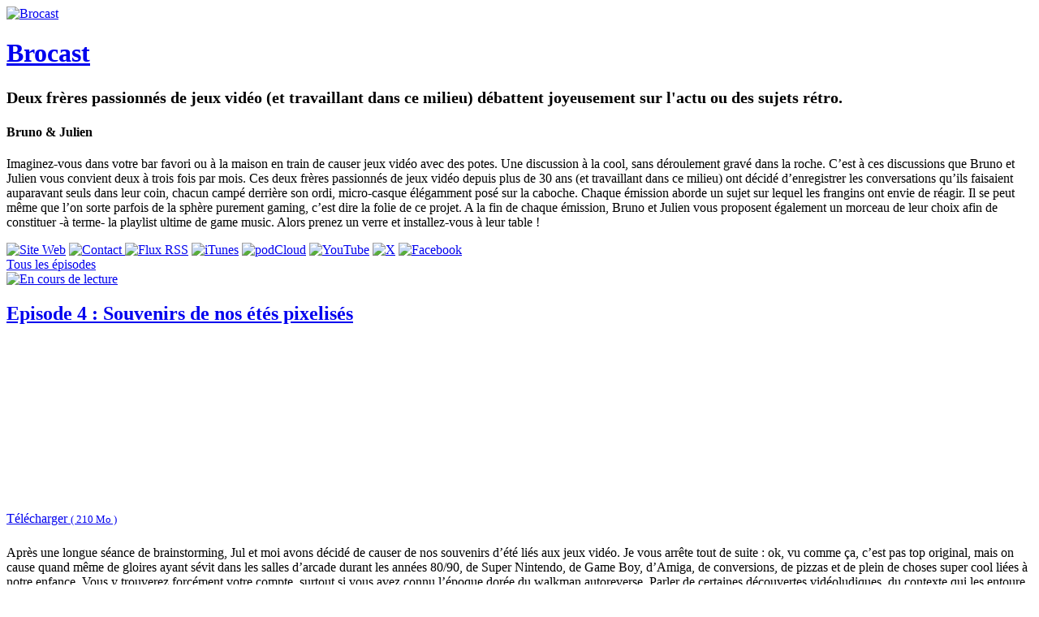

--- FILE ---
content_type: text/html; charset=utf-8
request_url: https://brocast.lepodcast.fr/episode-4-souvenirs-de-nos-etes-pixelises
body_size: 8216
content:
<!DOCTYPE html>
<html lang="fr" data-podCloud-phoenix-v="3.20.0-d5b636d95ea3b97ef7465038078f4056418e4c2de75ca7c5434146cb0efc337be58571351a5ce171adef6ead850a27aa74a785b7">
	<head>
		<title>Episode 4 : Souvenirs de nos étés pixelisés - Brocast</title>
		<!--podCloud-phoenix v3.20.0-d5b636d95ea3b97ef7465038078f4056418e4c2de75ca7c5434146cb0efc337be58571351a5ce171adef6ead850a27aa74a785b7-->
		<!--[if lt IE 9]>
		<script src="http://html5shim.googlecode.com/svn/trunk/html5.js" type="text/javascript"></script>
		<![endif]-->
		<!--[if IE 7]>
		<link rel="stylesheet" media="screen" href="https://assets.podcloud.fr/assets/flat.video.ie7-e42d465ec392900b8062aad47bf0523a03f53e22e54067207565e6aa3cb6637e.css" />
		<![endif]-->
		<!--[if gte IE 9]>
		  <style type="text/css">
		    .gradient {
		       filter: none;
		    }
		  </style>
		<![endif]-->
		<!--[if IE]>
		<link rel="shortcut icon" type="image/x-icon" href="/favicon.ico" />
		<![endif]-->
		<link rel="icon" type="image/x-icon" href="/favicon.ico" />
		<link href="https://brocast.lepodcast.fr/rss" rel="alternate" type="application/rss+xml" title="Brocast" />

		<link rel="stylesheet" media="all" href="https://assets.podcloud.fr/assets/mini_site-ba917f31a24de143c7053ed8361579396b5fc6a922e2bc667b1bff5438503741.css" data-turbolinks-track="true" />
		<script src="https://assets.podcloud.fr/assets/mini_site-909384e651a45d2a70fa6da04fdf7e6ce43aebee85265ceb6bdfcb953acd2077.js" data-turbolinks-track="true"></script>
		<meta name="csrf-param" content="authenticity_token" />
<meta name="csrf-token" content="nWtigKakBwqBlPAqIxcNnAlV9EYUUU5j714LGszHLCJjwtlzoT0QZD62+0TYWUCKfJ1NBhlFXYL7SNNyp12j4Q==" />
		<meta name="viewport" content="width=device-width, initial-scale=1.0, minimum-scale=1.0, maximum-scale=1.0, user-scalable=no">
		<meta property="og:title" content="Episode 4 : Souvenirs de nos étés pixelisés - Brocast">
		<meta property="og:site_name" content="Brocast">
		<meta name="twitter:title" content="Episode 4 : Souvenirs de nos étés pixelisés - Brocast">
		<meta name="twitter:site" content="@podCloud">
		<meta name="twitter:domain" content="podCloud">
			<meta name="twitter:creator" content="@BrocastOfficial">

            <link rel="canonical" href="https://brocast.lepodcast.fr/episode-4-souvenirs-de-nos-etes-pixelises" />
  <link rel="alternate"
        type="application/json+oembed"
        href="https://podcloud.fr/embed.json?url=https%3A%2F%2Fpodcloud.fr%2Fpodcast%2Fbrocast%2Fepisode%2Fepisode-4-souvenirs-de-nos-etes-pixelises"
        title="Brocast - Episode... oEmbed configuration" />
  <link rel="alternate"
        type="text/xml+oembed"
        href="https://podcloud.fr/embed.xml?url=https%3A%2F%2Fpodcloud.fr%2Fpodcast%2Fbrocast%2Fepisode%2Fepisode-4-souvenirs-de-nos-etes-pixelises"
        title="Brocast - Episode... oEmbed configuration" />
  <meta property="og:url" content="https://brocast.lepodcast.fr/episode-4-souvenirs-de-nos-etes-pixelises">
  <meta property="og:description" content="Après une longue séance de brainstorming, Jul et moi avons décidé de causer de nos souvenirs d’été liés aux jeux vidéo. Je vous arrête tout de suite : ok, vu comme ça, c’est pas top original, mais on cause quand même de gloires ayant sévit dans les salles d’arcade durant les années 80/90, de Sup...">
    <meta property="podcloud:item_id" content="578f5afb6e73343957572500">

    <meta property="og:url" content="https://brocast.lepodcast.fr/episode-4-souvenirs-de-nos-etes-pixelises">
    <meta property="og:type" content="video.episode">
    <meta property="og:image" content="https://uploads.podcloud.fr/uploads/covers/673a/0b3e/73df/5982/6d8f/dc31/e176/697e/f80d/ed49/673a0b3e73df59826d8fdc31e176697ef80ded49.jpg?version=1558500404&">
    <meta property="og:image:secure_url" content="https://uploads.podcloud.fr/uploads/covers/673a/0b3e/73df/5982/6d8f/dc31/e176/697e/f80d/ed49/673a0b3e73df59826d8fdc31e176697ef80ded49.jpg?version=1558500404&">
    <meta property="og:description" content="Après une longue séance de brainstorming, Jul et moi avons décidé de causer de nos souvenirs d’été liés aux jeux vidéo. Je vous arrête tout de suite : ok, vu comme ça, c’est pas top original, mais on cause quand même de gloires ayant sévit dans les salles d’arcade durant les années 80/90, de Sup...">

    <meta property="og:video" content="https://podcloud.fr/podcast/brocast/episode/episode-4-souvenirs-de-nos-etes-pixelises/player">
    <meta property="og:video:width" content="300">
    <meta property="og:video:height" content="380">
    <meta property="og:video:type" content="text/html">

    <meta name="twitter:card" content="player">
    <meta name="twitter:title" content="Episode 4 : Souvenirs de nos étés pixelisés - Brocast">
    <meta name="twitter:description" content="Après une longue séance de brainstorming, Jul et moi avons décidé de causer de nos souvenirs d’été liés aux jeux vidéo. Je vous arrête tout de suite : ok, vu comme ça, c’est pas top original, mais ...">
    <meta name="twitter:image" content="https://uploads.podcloud.fr/uploads/covers/673a/0b3e/73df/5982/6d8f/dc31/e176/697e/f80d/ed49/673a0b3e73df59826d8fdc31e176697ef80ded49.jpg?version=1558500404&">
    <meta name="twitter:player" content="https://podcloud.fr/podcast/brocast/episode/episode-4-souvenirs-de-nos-etes-pixelises/player">
    <meta name="twitter:player:width" content="300">
    <meta name="twitter:player:height" content="380">
    <meta name="twitter:player:stream" content="https://stats.podcloud.fr/brocast/episode-4-souvenirs-de-nos-etes-pixelises/enclosure.e780bc81681fd80ca768b70c102769d33a87e1374683d239175c1f24fc19ba75.mp3?p=pl">
    <meta name="twitter:player:stream:content_type" content="audio/mpeg">


		<meta property="fb:admins" content="100001065522665">
		<meta property="fb:app_id" content="281570228684899">
		<meta property="og:locale" content="fr_FR">
		<meta name="description" content="Après une longue séance de brainstorming, Jul et moi avons décidé de causer de nos souvenirs d’été liés aux jeux vidéo. Je vous arrête tout de suite : ok, vu comme ça, c’est pas top original, mais...">
        <script src="https://podcloud.fr/player-embed/helper.js"></script>
	</head>
	<body>
      <div id="cover-bg">
        <div id="cover-bg-img" style="background-image: url(https://uploads.podcloud.fr/uploads/covers/673a/0b3e/73df/5982/6d8f/dc31/e176/697e/f80d/ed49/673a0b3e73df59826d8fdc31e176697ef80ded49.jpg?version=1558500404&amp;);">
        </div>
      </div>
		<div id="wrap">
		<div id="container" class="container yolo-width">
			<div class="container">
	<header class="row" id="header_row">
      <a href="https://brocast.lepodcast.fr/">
        <div class="col-md-3" id="cover_col">
          <img data-default-src="https://assets.podcloud.fr/assets/fallback/medium_nocover-e5a91dd0041e0ce360f3db610815ce7e6b8d03146235090c1b0791fa555c474f.jpg" width="256" alt="Brocast" src="https://uploads.podcloud.fr/uploads/covers/673a/0b3e/73df/5982/6d8f/dc31/e176/697e/f80d/ed49/medium_673a0b3e73df59826d8fdc31e176697ef80ded49.jpg?version=1558500404&amp;" />
        </div>
</a>      <summary class="col-md-9" id="summary_col">
        <a href="https://brocast.lepodcast.fr/"><h1>Brocast</h1></a>
        <h2><small>Deux frères passionnés de jeux vidéo (et travaillant dans ce milieu) débattent joyeusement sur l&#39;actu ou des sujets rétro.</small></h2>
        <h4>Bruno &amp; Julien</h4>
        <p>
        Imaginez-vous dans votre bar favori ou à la maison en train de causer jeux vidéo avec des potes. Une discussion à la cool, sans déroulement gravé dans la roche. 

C’est à ces discussions que Bruno et Julien vous convient deux à trois fois par mois. Ces deux frères passionnés de jeux vidéo depuis plus de 30 ans (et travaillant dans ce milieu) ont décidé d’enregistrer les conversations qu’ils faisaient auparavant seuls dans leur coin, chacun campé derrière son ordi, micro-casque élégamment posé sur la caboche. Chaque émission aborde un sujet sur lequel les frangins ont envie de réagir. Il se peut même que l’on sorte parfois de la sphère purement gaming, c’est dire la folie de ce projet.

A la fin de chaque émission, Bruno et Julien vous proposent également un morceau de leur choix afin de constituer -à terme- la playlist ultime de game music. Alors prenez un verre et installez-vous à leur table !
        </p>
        
      </summary>
	</header>
</div>
<div id="subscribe_row_container">
	<div id="subscribe_row" class="row subscribe_row">
	  <div>
	    <a target="_blank" href="https://brocastblog.wordpress.com/"><img width="64" height="64" class="provider-image provider-website provider-website-64" alt="Site Web" title="Site Web" src="https://assets.podcloud.fr/assets/providers/website.64-6b1239ef34a181945ba99c838326003d3c6318d93be4e805de1e85d6a367ffd9.png" /></a>
      <a href="mailto:chezfry76@gmail.com?subject=%C3%80%20propos%20de%20Brocast">
      <img width="64" height="64" class="provider-image provider-mail provider-mail-64" alt="Contact" title="Contact" src="https://assets.podcloud.fr/assets/providers/mail.64-9e8aff8130b38d80466b0676923d67d614dd8e8cf9a03a5bca11c5654abf1b5c.png" />
</a>      <a target="_blank" href="https://brocast.lepodcast.fr/rss"><img width="64" height="64" class="provider-image provider-rss provider-rss-64" alt="Flux RSS" title="Flux RSS" src="https://assets.podcloud.fr/assets/providers/rss.64-8b576d8e103de5d2e23647628c02283ea5bd17dbea81bbf972cded7c18360652.png" /></a>
      <a target="_blank" href="podcast://brocast.lepodcast.fr/rss"><img width="64" height="64" class="provider-image provider-itunes provider-itunes-64" alt="iTunes" title="iTunes" src="https://assets.podcloud.fr/assets/providers/itunes.64-c6086ea7f8d87e6adb124792a268031fa19496d3c8001a5dd5d14d9e1b1db60b.png" /></a>
      
      
      <a target="_blank" href="https://podcloud.fr/podcast/brocast"><img width="64" height="64" class="provider-image provider-podcloud provider-podcloud-64" alt="podCloud" title="podCloud" src="https://assets.podcloud.fr/assets/providers/podcloud.128-b5258c8a0973f9b68cc5ef8efc94ec75d3b772effce7e1900a97e152bef0d63c.png" /></a>
      
      <a target="_blank" href="https://youtube.com/channel/UCF26Rs91989Ccv58G9_qknw"><img width="64" height="64" class="provider-image provider-youtube provider-youtube-64" alt="YouTube" title="YouTube" src="https://assets.podcloud.fr/assets/providers/youtube.64-283a4a35c74cf55d846d8d0f241cecba56c3cba459da2c06db788976a9279ff0.png" /></a>
      
      
      
      
      <a target="_blank" href="https://x.com/BrocastOfficial"><img width="64" height="64" class="provider-image provider-x provider-x-64" alt="X" title="X" src="https://assets.podcloud.fr/assets/providers/x.128-ad83c81dbd625cdce20fb0c889b3154c60ec04f77ba4b161b2b7db715f115963.png" /></a>
      <a target="_blank" href="https://facebook.com/brocastofficial"><img width="64" height="64" class="provider-image provider-facebook provider-facebook-64" alt="Facebook" title="Facebook" src="https://assets.podcloud.fr/assets/providers/facebook.64-5631295c402af1a44a8f363bce893d696c14676276f635453b8c8ca5b4a36ec3.png" /></a>
      
      
      
      
	  </div>
	</div>
</div>

<div class="container">
<a id="back_to_podcast" href="https://brocast.lepodcast.fr/">
	<div class="col-md-12" id="single_summary_col">
		<span class="glyphicon glyphicon-chevron-left"></span>
		Tous les épisodes
	</div>
</a>

<div class="row" id="single_item">
	<article class="panel panel-default has-media">
		<div class="panel-heading">
			<a href="https://brocast.lepodcast.fr/episode-4-souvenirs-de-nos-etes-pixelises">
				<div class="now_playing">
					<img alt="En cours de lecture" src="https://assets.podcloud.fr/assets/minisite/now_playing-c9507fd6ca2cb827db4b32a35740b2f0b220295a6720eaeeef433209211c4ebd.gif" />
				</div>
				<h1 class="panel-title">
					Episode 4 : Souvenirs de nos étés pixelisés
				</h1>
                <a data-action="share" data-title="Episode 4 : Souvenirs de nos étés pixelisés" data-feed="Brocast" data-twitter="BrocastOfficial" data-item="578f5afb6e73343957572500" data-player-url="https://podcloud.fr/podcast/brocast/episode/episode-4-souvenirs-de-nos-etes-pixelises/player" data-url="https://brocast.lepodcast.fr/episode-4-souvenirs-de-nos-etes-pixelises" href="#">
                  <i class="hidden-progressing glyphicon glyphicon-share-alt m-r-xs"></i>
</a>			</a>
		</div>
		<div id="item-578f5afb6e73343957572500">
			<div class="panel-body">
				<div class="row">
  <div class="col-xs-12 post-player">
        <div class="text-center">
        <iframe
          width="100%"
          height="200"
          src="https://podcloud.fr/podcast/brocast/episode/episode-4-souvenirs-de-nos-etes-pixelises/player"
          frameborder="0"
          allow="accelerometer; autoplay; encrypted-media; gyroscope; picture-in-picture; fullscreen"
        ></iframe>
        <a class="text-center download-link" role="button" rel="nofollow" target="_blank" href="https://stats.podcloud.fr/brocast/episode-4-souvenirs-de-nos-etes-pixelises/enclosure.e780bc81681fd80ca768b70c102769d33a87e1374683d239175c1f24fc19ba75.mp3?p=dl">
          <i class="fa fa-download" style="font-size: 28px; vertical-align: middle;"></i>
          Télécharger
          <small>
            ( 210 Mo )</small>
</a>    </div>

  </div>
  <div class="col-xs-12 post-content">
    <p>Après une longue séance de brainstorming, Jul et moi avons décidé de causer de nos souvenirs d’été liés aux jeux vidéo. Je vous arrête tout de suite : ok, vu comme ça, c’est pas top original, mais on cause quand même de gloires ayant sévit dans les salles d’arcade durant les années 80/90, de Super Nintendo, de Game Boy, d’Amiga, de conversions, de pizzas et de plein de choses super cool liées à notre enfance. Vous y trouverez forcément votre compte, surtout si vous avez connu l’époque dorée du walkman autoreverse. Parler de certaines découvertes vidéoludiques, du contexte qui les entoure et du ressentit de l’époque, ça n’a pas de prix. Si, si.</p>

<p>Cet épisode 4 de Brocast vous propose donc de plonger votre main dans un bon gros sachet de madeleines de Proust et nous attendons tout naturellement vos propres souvenirs dans les commentaires. Juste, on s&#39;excuse platement pour les petits soucis de sons qui interviennent vers la fin de l&#39;émission. J&#39;espère que ce petit désagrément ne vous gênera pas trop et de notre côté, on fera tout notre possible pour que cela ne se reproduise plus.<br>
Sur ce, bonne écoute, pensez à vous abonner et à nous mettre plein d’étoiles (dans les yeux) sur iTunes.</p>

<p>Tchiousss !</p>

<p>Bruno.</p>

  </div>
</div>

			</div>
			<div class="panel-footer">
				<a target="_blank" class="pull-right" href="/episode-4-souvenirs-de-nos-etes-pixelises">
					<span class="glyphicon glyphicon-log-in"></span>
					Permalien
</a>				<h5 class="published_at_by">
                                  <small>
                                    Publié le 
                                    <time datetime="2016-07-20 13:05:00" pubdate>
                                      mercredi 20 juillet 2016 à 13:05
                                    </time>
                                    par Bruno Rocca</small></h5>
			</div>
		</div>
	</article>
	<section class="panel panel-default">
		<div class="panel-body" id="disqus_thread"></div>
	</section>
</div>
</div>

		</div>
		</div>
		<div id="footer">
			<div class="row text-center">
				<div class="col-md-12">
					
				</div>
			</div>
			<div class="row text-center">
				<div class="col-md-12">
					&copy; Bruno & Julien 2026
					&nbsp;-&nbsp;<a href="mailto:chezfry76@gmail.com?subject=Brocast">Contact</a>
				</div>
			</div>
			<div class="row text-center">
				<div class="col-md-12">
					Propulsé par <a target="_blank" href="https://podcloud.fr/">podCloud</a>
				</div>
			</div>
		</div>
    <script id="export_media_modal" type="x-tmpl-mustache">
  <div id="{{random_id}}" class="modal export_media_modal fade" tabindex="-1" role="dialog" aria-labelledby="exportMediaLabel" aria-hidden="true">
    <div class="modal-dialog modal-lg">
      <div class="modal-content">
          <div class="modal-header">
            <button type="button" class="close" data-dismiss="modal" aria-hidden="true">×</button>
            <h4 class="modal-title" id="exportMediaLabel">Intégrer un lecteur</h4>
          </div>
          <div class="modal-body">
            <div class="text-center">
              <div class="btn-group m-b-md" role="group" data-toggle="buttons" aria-label="Type de lecteur">
                <label class="btn btn-default active">
                  <input type="radio" name="player-type" id="player-type-magic" onchange="switchPlayerType()" data-tab="#magic">
                  Magique
                </label>
                <label class="btn btn-default">
                  <input type="radio" name="player-type" id="player-type-portrait"  onchange="switchPlayerType()" data-tab="#portrait">
                  Portrait
                </label>
                <label class="btn btn-default">
                  <input type="radio" name="player-type" id="player-type-horizontal"  onchange="switchPlayerType()" data-tab="#horizontal">
                  Horizontal
                </label>
              </div>
            </div>
            {{#list_player}}
            <div class="help-block wrapper">
              <span class="text-danger font-bold">La playlist doit être publique, sinon le lecteur ne s'affichera pas&nbsp;!</span><br>
              Le lecteur affiche tous les épisodes publiés non privés.
            </div>
            {{/list_player}}
            {{#feed_player}}
            <div class="help-block wrapper">
              Le lecteur affiche automatiquement le dernier épisode publié, et inclut la liste des autres épisodes.
            </div>
            {{/feed_player}}
            <div class="tab-content">
              <div class="tab-pane padder m-t-md active" id="magic">
                <img src="https://assets.podcloud.fr/assets/player-embed/magic-6d69dca11b99ae3a9b4aea9bb8d846505def71f770100cd1743aa87368e33122.png" alt="Magic" />
                <div class="help-block wrapper">
                  Le lecteur passe automatiquement en mode portrait ou horizontal selon la place disponible.
                </div>
                <pre class="well embed-code" onclick="selectText(this)">&lt;script src="https://podcloud.fr/player-embed/helper.js"&gt;&lt;/script&gt;
&lt;iframe width="100%" height="{{magic_player_height}}" src="{{player_url}}" frameborder="0" allow="accelerometer; autoplay; encrypted-media; gyroscope; picture-in-picture; fullscreen"&gt;&lt;/iframe&gt;</pre>
              </div>
              <div class="tab-pane padder m-t-md" id="portrait">
                <img src="https://assets.podcloud.fr/assets/player-embed/portrait-1bd1d4f24718ef25c66d5146266d06b4a8140dc583ed1493cb8af14f3676cd53.png" alt="Portrait" />
                <div class="help-block wrapper">
                  Le lecteur restera en mode portrait.
                </div>
                <pre class="well embed-code" onclick="selectText(this)">&lt;center&gt;&lt;iframe width="300" height="400" src="{{player_url}}/fixed-size" frameborder="0" allow="accelerometer; autoplay; encrypted-media; gyroscope; picture-in-picture; fullscreen"&gt;&lt;/iframe&gt;&lt;center&gt;</pre>
              </div>
              <div class="tab-pane padder m-t-md" id="horizontal">
                <img src="https://assets.podcloud.fr/assets/player-embed/horizontal-841c882b36a2ec6befee24dca54c97a39ddc945e9ce2aad83a32c6c8ab46a3db.png" alt="Horizontal" />
                <div class="help-block wrapper">
                  Le lecteur restera en mode horizontal.
                </div>
                <pre class="well embed-code" onclick="selectText(this)">&lt;iframe width="100%" height="{{horizontal_player_height}}" src="{{player_url}}/fixed-size" frameborder="0" allow="accelerometer; autoplay; encrypted-media; gyroscope; picture-in-picture; fullscreen"&gt;&lt;/iframe&gt;</pre>
              </div>
              <div class="help-block small">
                <i class="fa fa-question-circle" style="font-size: 15px; vertical-align: top;"></i>
                <a href="https://aide.podcloud.fr/question/integrer-un-lecteur-de-podcast-sur-mon-site/" target="_blank">Tout savoir sur les lecteurs podCloud</a>
              </div>
            </div>
            <div class="text-right m-t-sm">
              <button type="button" class="btn btn-primary" data-dismiss="modal">
                Fermer
              </button>
            </div>
          </div>
      </div>
    </div>
  </div>
</script>
<script>
  function switchPlayerType(e) {
      var tabname = document.querySelector(
          "input[name='player-type']:checked"
        ).dataset.tab;
      var tab = $(tabname);
      tab.parents(".tab-content").find('.tab-pane').hide()
      tab.show();
    }

    window.showPlayerModal = debounce(function(player_url, feed_player, list_player) {
      var template = document.getElementById('export_media_modal').innerHTML;

      var random_id = "export_media_modal_"+(+(new Date()))+(Math.ceil(Math.random()*new Date()));
      var player_url = player_url.replace(/([\/]+)/g, "/").replace(/\/$/, "").replace(/^http(s?):\/([^/])/, "http$1://$2")

      var has_list = !!feed_player || !!list_player;

      $("body").append(Mustache.render(template, {
          random_id: random_id,
          player_url: player_url,
          feed_player: !!feed_player,
          list_player: !!list_player,
          magic_player_height: has_list ? 380 : 320,
          horizontal_player_height: has_list ? 380 : 200,
      }));

      $("#"+random_id).on('hidden.bs.modal', function() {
          $(this).remove()
      });

      var show = function() { $("#"+random_id).modal('show'); };
      var modals = $(".export_media_modal:visible, .share_modal:visible");
      if(modals.length) {
        modals.modal("hide").on("hidden.bs.modal", debounce(show, 100));
      } else {
        show();
      }
    }, 100);

    window.bindExportPlayerBtns = function() {
      $("[data-action='export-player']:not(.binded)").each(function() {
          $(this).addClass("binded");
          $(this).on("click", debounce(function() {
              showPlayerModal($(this).data("player-url"), $(this).data("feed-player") !== undefined, $(this).data("list-player") !== undefined)
              return false;
          }, 200));
      });
    }

    $(document).on('shown.bs.modal', bindExportPlayerBtns);
    bindExportPlayerBtns();
    $(document).on("pjax:complete", function() { bindExportPlayerBtns() });
    $(document).on("pjax:popstate", function() { bindExportPlayerBtns() });
</script>

    <script id="share_modal" type="x-tmpl-mustache">
  <div id="{{random_id}}" class="modal share_modal fade" tabindex="-1" role="dialog" aria-labelledby="exportMediaLabel" aria-hidden="true">
    <div class="modal-dialog">
      <div class="modal-content">
          <div class="modal-header">
            <button type="button" class="close" data-dismiss="modal" aria-hidden="true">×</button>
            <h4 class="modal-title" id="exportMediaLabel">Partager</h4>
          </div>
          <div class="modal-body">
            {{#scheduled_warning}}
            <div class="help-block small text-justify m-b-sm">
              <strong>Attention : les liens ne fonctionneront pas avant la date de publication de l'épisode.</strong>
            </div>
            {{/scheduled_warning}}
            <div class="services">
              {{#open_button}}
              <a href="{{share_url}}" target="_blank" class="btn btn-default text-xs text-center" data-dismiss-after="modal" data-service="OpenLink">
                <i class="font-bold fa text-xxl fa-external-link m-t-xs"></i><br>
                Ouvrir
              </a>
              {{/open_button}}
              {{#player_url}}
              <a href="#" class="btn btn-default" data-action="export-player" data-player-url="{{player_url}}" {{#feed_player}}data-feed-player{{/feed_player}} data-dismiss-after="modal" style="width: 64px; height: 64px; padding: 10px 0; text-align: center; font-size: 13px; " data-service="Embed">
                <div class="text-lg font-bold">&lt;/&gt;</div>
                Intégrer
              </a>
              {{/player_url}}
              <a href="{{{twitter_share_url}}}" rel="noopener nofollow noreferrer" target="_blank" data-dismiss-after="modal" data-service="Twitter">
                <img width="64" height="64" class="provider-image provider-x provider-x-64" alt="X" title="X" src="https://assets.podcloud.fr/assets/providers/x.128-ad83c81dbd625cdce20fb0c889b3154c60ec04f77ba4b161b2b7db715f115963.png" />
              </a>
              <a href="{{{facebook_share_url}}}" rel="noopener nofollow noreferrer"  target="_blank" data-dismiss-after="modal" data-service="Facebook">
                <img width="64" height="64" class="provider-image provider-facebook provider-facebook-64" alt="Facebook" title="Facebook" src="https://assets.podcloud.fr/assets/providers/facebook.64-5631295c402af1a44a8f363bce893d696c14676276f635453b8c8ca5b4a36ec3.png" />
              </a>
              <a href="{{{email_share_url}}}"  rel="noopener nofollow noreferrer" target="_blank" data-dismiss-after="modal" data-service="Email">
                <img width="64" height="64" class="provider-image provider-mail provider-mail-64" alt="Email" title="Email" src="https://assets.podcloud.fr/assets/providers/mail.64-9e8aff8130b38d80466b0676923d67d614dd8e8cf9a03a5bca11c5654abf1b5c.png" />
              </a>
              <a href="{{{linkedin_share_url}}}" rel="noopener nofollow noreferrer" target="_blank" data-dismiss-after="modal" data-service="LinkedIn">
                <img width="64" height="64" class="provider-image provider-linkedin provider-linkedin-64" alt="LinkedIn" title="LinkedIn" src="https://assets.podcloud.fr/assets/providers/linkedin.64-75c0f48ad28f14bb0864916069c6a952cbf7fb24e81667b2424470742b0fb11a.png" />
              </a>
              <a href="{{{pinterest_share_url}}}" rel="noopener nofollow noreferrer" target="_blank" data-dismiss-after="modal" data-service="Pinterest">
                <img width="64" height="64" class="provider-image provider-pinterest provider-pinterest-64" alt="Pinterest" title="Pinterest" src="https://assets.podcloud.fr/assets/providers/pinterest.64-49b34986b2dfc27fb3ee722b4be1fe67e33b6039fa3742869147a90b1f4e27cb.png" />
              </a>
            </div>
            <hr>
            <div class="share_url_box">
              <input type="url" readonly value="{{share_url}}" id="{{random_id}}_share_url">
              <button onClick="copyShareUrl('#{{random_id}}_share_url')">COPIER</button>
            </div>
          </div>
      </div>
    </div>
  </div>
</script>
<script>
  window.copyShareUrl = function(id) {
    document.querySelector(id).select();
    document.execCommand("copy");
  }

  window.showShareModal = debounce(function(data) {

    data.title = (data.title || "").trim();

    var title = ((data.title.length ? data.title + " - " : "") + data.feed).trim();

    var userAgent = window.navigator.userAgent.toLowerCase(),
      macosPlatforms = /(macintosh|macintel|macppc|mac68k|macos)/i,
      windowsPlatforms = /(win32|win64|windows|wince)/i,
      iosPlatforms = /(iphone|ipad|ipod)/i,
      os = null;

    if (macosPlatforms.test(userAgent)) {
      os = "macos";
    } else if (iosPlatforms.test(userAgent)) {
      os = "ios";
    } else if (windowsPlatforms.test(userAgent)) {
      os = "windows";
    } else if (/android/.test(userAgent)) {
      os = "android";
    } else if (!os && /linux/.test(userAgent)) {
      os = "linux";
    }

    if(navigator.share && os !== "windows" && os !== "linux" && os !== "macos") {
      return navigator.share({
        text: title,
        url: data.url
      });
    }

    var MAX_SHORTTITLE_LENGTH = 125;
    var short_title = (data.title.length > MAX_SHORTTITLE_LENGTH+3 ? (data.title.substring(0, MAX_SHORTTITLE_LENGTH)+"...") : data.title)

    var MAX_SHORTFEED_LENGTH = 40;
    var short_feed = (data.feed.length > MAX_SHORTFEED_LENGTH+3 ? (data.feed.substring(0, MAX_SHORTFEED_LENGTH)+"...") : data.feed)


    var template = document.getElementById('share_modal').innerHTML;

    var random_id = "share_modal_"+(+(new Date()))+(Math.ceil(Math.random()*new Date()));
    var player_url = data.playerUrl ? data.playerUrl.replace(/([\/]+)/g, "/").replace(/\/$/, "").replace(/^http(s?):\/([^/])/, "http$1://$2") : null;

    var vars = {};

    vars.random_id = random_id;
    vars.feed_player = data.feedPlayer;
    vars.player_url = player_url;
    vars.twitter_share_url = "https://x.com/intent/post";
    vars.twitter_share_url += "?url=" + encodeURIComponent(data.url);
    vars.twitter_share_url += "&text=" + encodeURIComponent((short_title.length ? short_title + " - " : "") + (data.twitter ? ("@"+data.twitter) : short_feed));
    vars.twitter_share_url += "&via=podCloud";

    vars.facebook_share_url = "http://www.facebook.com/sharer.php?u="+encodeURIComponent(data.url);
    vars.email_share_url = "mailto:?body="+encodeURIComponent(title + "\n" + data.url)+"&subject="+encodeURIComponent(title);
    vars.linkedin_share_url = "https://www.linkedin.com/sharing/share-offsite/?url="+encodeURIComponent(data.url);
    vars.pinterest_share_url = "http://pinterest.com/pin/create/button/?url="+encodeURIComponent(data.url);
    vars.share_url = data.url;
    vars.open_button = data.open;
    vars.scheduled_warning = data.scheduledWarning;

    $("body").append(Mustache.render(template, vars));

    $("#"+random_id).on('hidden.bs.modal', function() {
        $(this).remove()
    });
    $("#"+random_id).find("[data-dismiss-after=modal]").click(function() {
      $("#"+random_id).modal('hide');

      return ($(this).attr("href") !== "#");
    })

    var show = function() { $("#"+random_id).modal('show'); };
    var modals = $(".export_media_modal:visible, .share_modal:visible");
    if(modals.length) {
      modals.modal("hide").on("hidden.bs.modal", debounce(show, 100));
    } else {
      show();
    }
  }, 100);

  window.bindShareBtns = function() {
    $("[data-action='share']:not(.binded)").each(function() {
      $(this).addClass("binded");
      $(this).on("click", function() {
        showShareModal($(this).data())
        return false;
      });
    });
  }

  bindShareBtns();
  $(document).on("pjax:complete", function() { bindShareBtns() });
  $(document).on("pjax:popstate", function() { bindShareBtns() });
</script>

	</body>
</html>
